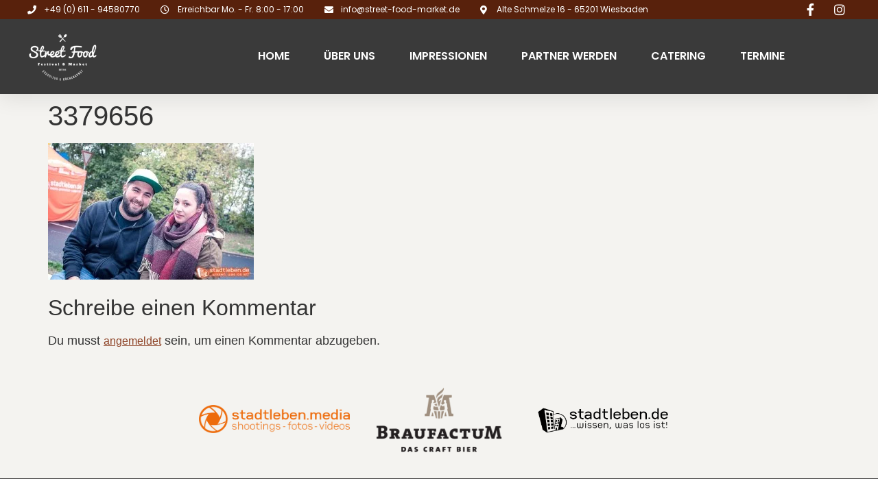

--- FILE ---
content_type: text/css
request_url: https://street-food-market.de/wp-content/litespeed/css/87978162382258476717d621531127fd.css?ver=7d71e
body_size: 1455
content:
.elementor-6307 .elementor-element.elementor-element-620f37b>.elementor-container{max-width:740px}.elementor-6307 .elementor-element.elementor-element-58261f2>.elementor-container>.elementor-column>.elementor-widget-wrap{align-content:center;align-items:center}.elementor-bc-flex-widget .elementor-6307 .elementor-element.elementor-element-d4c97a4.elementor-column .elementor-widget-wrap{align-items:center}.elementor-6307 .elementor-element.elementor-element-d4c97a4.elementor-column.elementor-element[data-element_type="column"]>.elementor-widget-wrap.elementor-element-populated{align-content:center;align-items:center}.elementor-widget-image .widget-image-caption{color:var(--e-global-color-text);font-family:var(--e-global-typography-text-font-family),Sans-serif;font-weight:var(--e-global-typography-text-font-weight)}.elementor-6307 .elementor-element.elementor-element-27b31dd4>.elementor-container>.elementor-column>.elementor-widget-wrap{align-content:center;align-items:center}.elementor-6307 .elementor-element.elementor-element-27b31dd4:not(.elementor-motion-effects-element-type-background),.elementor-6307 .elementor-element.elementor-element-27b31dd4>.elementor-motion-effects-container>.elementor-motion-effects-layer{background-color:#3A3A3A}.elementor-6307 .elementor-element.elementor-element-27b31dd4{transition:background 0.3s,border 0.3s,border-radius 0.3s,box-shadow 0.3s;padding:50px 0 50px 0}.elementor-6307 .elementor-element.elementor-element-27b31dd4>.elementor-background-overlay{transition:background 0.3s,border-radius 0.3s,opacity 0.3s}.elementor-6307 .elementor-element.elementor-element-d58c0ca>.elementor-element-populated{padding:0 80px 0 0}.elementor-6307 .elementor-element.elementor-element-d1f50d7{padding:0 0 20px 0}.elementor-widget-heading .elementor-heading-title{font-family:var(--e-global-typography-primary-font-family),Sans-serif;font-weight:var(--e-global-typography-primary-font-weight);color:var(--e-global-color-primary)}.elementor-6307 .elementor-element.elementor-element-191da98c .elementor-heading-title{font-family:"Poppins",Sans-serif;font-size:2em;font-weight:600;color:var(--e-global-color-accent)}.elementor-widget-icon-list .elementor-icon-list-item:not(:last-child):after{border-color:var(--e-global-color-text)}.elementor-widget-icon-list .elementor-icon-list-icon i{color:var(--e-global-color-primary)}.elementor-widget-icon-list .elementor-icon-list-icon svg{fill:var(--e-global-color-primary)}.elementor-widget-icon-list .elementor-icon-list-item>.elementor-icon-list-text,.elementor-widget-icon-list .elementor-icon-list-item>a{font-family:var(--e-global-typography-text-font-family),Sans-serif;font-weight:var(--e-global-typography-text-font-weight)}.elementor-widget-icon-list .elementor-icon-list-text{color:var(--e-global-color-secondary)}.elementor-6307 .elementor-element.elementor-element-5e2102f9 .elementor-icon-list-icon i{color:#a3a3a3;transition:color 0.3s}.elementor-6307 .elementor-element.elementor-element-5e2102f9 .elementor-icon-list-icon svg{fill:#a3a3a3;transition:fill 0.3s}.elementor-6307 .elementor-element.elementor-element-5e2102f9{--e-icon-list-icon-size:14px;--icon-vertical-offset:0px}.elementor-6307 .elementor-element.elementor-element-5e2102f9 .elementor-icon-list-icon{padding-inline-end:0}.elementor-6307 .elementor-element.elementor-element-5e2102f9 .elementor-icon-list-item>.elementor-icon-list-text,.elementor-6307 .elementor-element.elementor-element-5e2102f9 .elementor-icon-list-item>a{font-size:.8em;line-height:1.8em}.elementor-6307 .elementor-element.elementor-element-5e2102f9 .elementor-icon-list-text{text-shadow:0 0 10px rgb(0 0 0 / .3);color:#DFDFDF;transition:color 0.3s}.elementor-6307 .elementor-element.elementor-element-78888e1{--grid-template-columns:repeat(6, auto);--icon-size:19px;--grid-column-gap:12px;--grid-row-gap:0px}.elementor-6307 .elementor-element.elementor-element-78888e1 .elementor-widget-container{text-align:left}.elementor-6307 .elementor-element.elementor-element-78888e1 .elementor-social-icon{background-color:#3A3A3A;--icon-padding:0em}.elementor-6307 .elementor-element.elementor-element-78888e1 .elementor-social-icon i{color:var(--e-global-color-accent)}.elementor-6307 .elementor-element.elementor-element-78888e1 .elementor-social-icon svg{fill:var(--e-global-color-accent)}.elementor-widget-nav-menu .elementor-nav-menu .elementor-item{font-family:var(--e-global-typography-primary-font-family),Sans-serif;font-weight:var(--e-global-typography-primary-font-weight)}.elementor-widget-nav-menu .elementor-nav-menu--main .elementor-item{color:var(--e-global-color-text);fill:var(--e-global-color-text)}.elementor-widget-nav-menu .elementor-nav-menu--main .elementor-item:hover,.elementor-widget-nav-menu .elementor-nav-menu--main .elementor-item.elementor-item-active,.elementor-widget-nav-menu .elementor-nav-menu--main .elementor-item.highlighted,.elementor-widget-nav-menu .elementor-nav-menu--main .elementor-item:focus{color:var(--e-global-color-accent);fill:var(--e-global-color-accent)}.elementor-widget-nav-menu .elementor-nav-menu--main:not(.e--pointer-framed) .elementor-item:before,.elementor-widget-nav-menu .elementor-nav-menu--main:not(.e--pointer-framed) .elementor-item:after{background-color:var(--e-global-color-accent)}.elementor-widget-nav-menu .e--pointer-framed .elementor-item:before,.elementor-widget-nav-menu .e--pointer-framed .elementor-item:after{border-color:var(--e-global-color-accent)}.elementor-widget-nav-menu{--e-nav-menu-divider-color:var( --e-global-color-text )}.elementor-widget-nav-menu .elementor-nav-menu--dropdown .elementor-item,.elementor-widget-nav-menu .elementor-nav-menu--dropdown .elementor-sub-item{font-family:var(--e-global-typography-accent-font-family),Sans-serif;font-weight:var(--e-global-typography-accent-font-weight)}.elementor-6307 .elementor-element.elementor-element-cc131d5 .elementor-nav-menu .elementor-item{font-family:"Poppins",Sans-serif;font-size:.8em;font-weight:400}.elementor-6307 .elementor-element.elementor-element-cc131d5 .elementor-nav-menu--main .elementor-item{color:var(--e-global-color-accent);fill:var(--e-global-color-accent);padding-left:6px;padding-right:6px;padding-top:2px;padding-bottom:2px}.elementor-6307 .elementor-element.elementor-element-cc131d5 .elementor-nav-menu--main .elementor-item:hover,.elementor-6307 .elementor-element.elementor-element-cc131d5 .elementor-nav-menu--main .elementor-item.elementor-item-active,.elementor-6307 .elementor-element.elementor-element-cc131d5 .elementor-nav-menu--main .elementor-item.highlighted,.elementor-6307 .elementor-element.elementor-element-cc131d5 .elementor-nav-menu--main .elementor-item:focus{color:#FFF;fill:#FFF}.elementor-6307 .elementor-element.elementor-element-cc131d5{--e-nav-menu-horizontal-menu-item-margin:calc( 0px / 2 )}.elementor-6307 .elementor-element.elementor-element-cc131d5 .elementor-nav-menu--main:not(.elementor-nav-menu--layout-horizontal) .elementor-nav-menu>li:not(:last-child){margin-bottom:0}.elementor-6307 .elementor-element.elementor-element-cc131d5 .elementor-nav-menu--dropdown a,.elementor-6307 .elementor-element.elementor-element-cc131d5 .elementor-menu-toggle{color:#FFF}.elementor-6307 .elementor-element.elementor-element-cc131d5 .elementor-nav-menu--dropdown{background-color:#3A3A3A}.elementor-6307 .elementor-element.elementor-element-cc131d5 .elementor-nav-menu--dropdown .elementor-item,.elementor-6307 .elementor-element.elementor-element-cc131d5 .elementor-nav-menu--dropdown .elementor-sub-item{font-family:"Poppins",Sans-serif;font-weight:500}.elementor-widget-text-editor{font-family:var(--e-global-typography-text-font-family),Sans-serif;font-weight:var(--e-global-typography-text-font-weight);color:var(--e-global-color-text)}.elementor-widget-text-editor.elementor-drop-cap-view-stacked .elementor-drop-cap{background-color:var(--e-global-color-primary)}.elementor-widget-text-editor.elementor-drop-cap-view-framed .elementor-drop-cap,.elementor-widget-text-editor.elementor-drop-cap-view-default .elementor-drop-cap{color:var(--e-global-color-primary);border-color:var(--e-global-color-primary)}.elementor-6307 .elementor-element.elementor-element-9e3dd94{text-align:left;font-size:13px;font-weight:400;color:#CACACA}.elementor-6307 .elementor-element.elementor-element-9e3dd94 .elementor-drop-cap{margin-inline-end:10px}@media(max-width:1024px){.elementor-6307 .elementor-element.elementor-element-27b31dd4{padding:50px 0 0 50px}.elementor-6307 .elementor-element.elementor-element-cc131d5 .elementor-nav-menu--dropdown .elementor-item,.elementor-6307 .elementor-element.elementor-element-cc131d5 .elementor-nav-menu--dropdown .elementor-sub-item{font-size:12px}}@media(max-width:767px){.elementor-6307 .elementor-element.elementor-element-27b31dd4{padding:30px 0 0 0}.elementor-6307 .elementor-element.elementor-element-d58c0ca>.elementor-element-populated{margin:0 0 0 0;--e-column-margin-right:0px;--e-column-margin-left:0px;padding:0 0 0 0}.elementor-6307 .elementor-element.elementor-element-191da98c{text-align:center}.elementor-6307 .elementor-element.elementor-element-5e2102f9>.elementor-widget-container{margin:0 0 0 0;padding:0 0 10px 10px}.elementor-6307 .elementor-element.elementor-element-78888e1 .elementor-widget-container{text-align:center}.elementor-6307 .elementor-element.elementor-element-cc131d5 .elementor-nav-menu--dropdown .elementor-item,.elementor-6307 .elementor-element.elementor-element-cc131d5 .elementor-nav-menu--dropdown .elementor-sub-item{font-size:13px}.elementor-6307 .elementor-element.elementor-element-9e3dd94>.elementor-widget-container{margin:0 0 10px 0}.elementor-6307 .elementor-element.elementor-element-9e3dd94{text-align:center}}